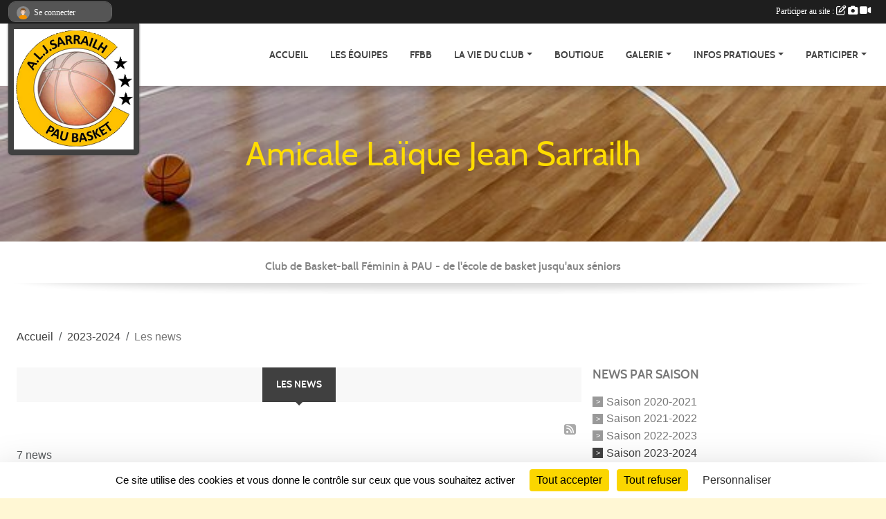

--- FILE ---
content_type: text/html; charset=UTF-8
request_url: https://www.aljsbasket.fr/saison-2023-2024/actualites-du-club
body_size: 8768
content:
<!DOCTYPE html>
<html lang="fr" class="Arial uppercasable">
<head>
    <base href="https://www.aljsbasket.fr/">
    <meta charset="utf-8">
    <meta http-equiv="Content-Type" content="text/html; charset=utf-8">
    <title>Les news - Club de basket - Pau - Amicale Laïque Jean Sarrailh - site internet - 64</title>
    <meta name="description" content="Club de basketball féminin à Pau, dans les Pyrénées-Atlantiques, formant des joueuses allant de l&amp;#039;école de basket aux Séniors. Un palmarès saisissant avec une saison en Nationale 3, des compétitions jouées en régionale et départementale.">
    <meta name="viewport" content="width=device-width, initial-scale=1, maximum-scale=1">
    <meta name="csrf-token" content="Nnf6OEeOgxAyRQWSHEewbfN4pFiYEAnVU7OpIVYY">
    <meta name="apple-itunes-app" content="app-id=890452369">

    <link rel="shortcut icon" type="image/png" href="/media/uploaded/sites/18056/association/66483af65c65b_Logo2ALJS0.png">    
    <link rel="apple-touch-icon" sizes="152x152" href="/mu-152/18056/association/66483af65c65b_Logo2ALJS0.png">
    <link rel="apple-touch-icon" sizes="180x180" href="/mu-180/18056/association/66483af65c65b_Logo2ALJS0.png">
    <link rel="apple-touch-icon" sizes="167x167" href="/mu-167/18056/association/66483af65c65b_Logo2ALJS0.png">
    <meta name="msapplication-TileImage" content="/mu-180/18056/association/66483af65c65b_Logo2ALJS0.png">


    <link rel="manifest" href="/manifest.json">
    <meta name="apple-mobile-web-app-title" content="Club de basket - Pau - Amicale Laïque Jean Sarrailh - site internet - 64">

 
    <meta property="og:image" content="https://www.aljsbasket.fr/media/uploaded/sites/18056/association/66483af65c65b_Logo2ALJS0.png">
    <meta property="og:title" content="Amicale Laique Jean Sarrailh (ALJS)">
    <meta property="og:description" content="Club de basketball féminin à Pau, dans les Pyrénée...">


    <link rel="alternate" type="application/rss+xml" title="Club de basket - Pau - Amicale Laïque Jean Sarrailh - site internet - 64 - Les news" href="/rss/news">
    <link rel="alternate" type="application/rss+xml" title="Club de basket - Pau - Amicale Laïque Jean Sarrailh - site internet - 64 - Les évènements" href="/rss/evenement">


<link type="text/css" rel="stylesheet" href="css/bootstrap.5.3.2/bootstrap.min.css">

<link type="text/css" rel="stylesheet" href="css/fontawesome-free-6.5.1-web/css/all.min.css">

<link type="text/css" rel="stylesheet" href="css/barre-noire.css">

<link type="text/css" rel="stylesheet" href="css/common.css">

<link type="text/css" rel="stylesheet" href="css/design-2.css">

<link type="text/css" rel="stylesheet" href="js/fancybox.5.0.36/fancybox.css">

<link type="text/css" rel="stylesheet" href="fonts/icons.css">

    <script src="js/bootstrap.5.3.2/bootstrap.bundle.min.js?tm=1736255796"></script>
    <script src="js/jquery-3.7.1.min.js?tm=1736255796"></script>
    <script src="js/advert.js?tm=1736255796"></script>

     <script src="/tarteaucitron/tarteaucitron.js"></script>
    <script src="/tarteaucitron/tarteaucitron-services.js"></script>
    <script>
        tarteaucitron.init({
            "privacyUrl": "", /* Privacy policy url */

            "hashtag": "#tarteaucitron", /* Open the panel with this hashtag */
            "cookieName": "tarteaucitron", /* Cookie name */

            "orientation": "bottom", //  "middle", /* Banner position (top - bottom) */

            "showAlertSmall": false, /* Show the small banner on bottom right */
            "cookieslist": false, /* Show the cookie list */

            "showIcon": false, /* Show cookie icon to manage cookies */
            "iconPosition": "BottomRight", /* BottomRight, BottomLeft, TopRight and TopLeft */

            "adblocker": false, /* Show a Warning if an adblocker is detected */

            "DenyAllCta" : true, /* Show the deny all button */
            "AcceptAllCta" : true, /* Show the accept all button when highPrivacy on */
            "highPrivacy": true, /* HIGHLY RECOMMANDED Disable auto consent */

            "handleBrowserDNTRequest": false, /* If Do Not Track == 1, disallow all */

            "removeCredit": true, /* Remove credit link */
            "moreInfoLink": true, /* Show more info link */
            "useExternalCss": false, /* If false, the tarteaucitron.css file will be loaded */

            "readmoreLink": "", /* Change the default readmore link */

            "mandatory": true, /* Show a message about mandatory cookies */
        });
        
    </script> 
</head>
<body class="colonne_widget_double actualites_du-club bg-type-none no-asso-name no-orientation fixed-footer users-rounded filters-aside is-couleur2-lumineuse footer-with-partenaires"  style="--color1: rgb(64, 64, 64);--color2: #0C83F8;--color1-light: rgba(64, 64, 64,0.05);--color1-declined: rgb(96,96,96);--color2-declined: #0A61D6;--title-color: rgb(255, 221, 0);--color1-bkg-texte1: rgb(224,224,224);--color1-bkg-texte2: #020050;--background-color: rgb(255, 247, 212);--background-image-personnalisee: url(/media/uploaded/sites/18056/background/68499ed81b29d_00.jpg);--logo-size: 50px;--title-px: 60;--title-size: 48em;--slogan-size: 1.5em;--title-size-coef1: 1;--title-size-coef2: 1;--color1r: 64;--color1g: 64;--color1b: 64;--max-width: 1400px;--bandeau-w: 100%;--bandeau-h: 100%;--bandeau-x: -0%;--bandeau-y: -79.337%;--bandeau-max-height: 245.614px;" >
        <div id="wrap">
    <div id="a2hs" class="bg-dark d-sm-none">
    <div class="container-fluid py-3 maxwidth">
        <div class="row">
            <div class="col-6 text-white">
                <img src="/images/common/mobile-app.png" class="img-thumbnail" style="max-width:30px">
                sportsregions
            </div>
            <div class="col-6 text-end">
                <a href="https://play.google.com/store/apps/details?id=com.initiatives.sportsregions&hl=fr_FR" class="btn btn-sm btn-success">Installer</a>
            </div>
        </div>
    </div>
</div>    <div id="wrap-background" class="maxwidth"></div>
    <header id="header">
        <div class="fond">
            <section class="menu container-fluid maxwidth">
                <div class="row">
                    <div class="col-4 col-sm-3 col-md-2 text-center">
                        <a id="logo" class="p-2" href="https://www.aljsbasket.fr">
                            <span class="bloc justify-content-center">
                                                                    <img class="img-fluid" src="/media/uploaded/sites/18056/association/66483af65c65b_Logo2ALJS0.png" alt="Logo">
                                                            </span>
                        </a>
                    </div>
                    <div class="col-8 col-sm-9 col-md-10">
                        <nav id="mainmenu" class="allow2lines align-middle justify-content-end">
                            <ul class="nav nav-pills">
            
    <li class="nav-item" id="menu_535410">
        <a class="nav-link " href="https://www.aljsbasket.fr">Accueil</a>
    </li>
            
    <li class="nav-item" id="menu_535427">
        <a class="nav-link " href="https://www.aljsbasket.fr/equipes">Les équipes</a>
    </li>
            
    <li class="nav-item" id="menu_784837">
        <a class="nav-link " href="https://www.aljsbasket.fr/ffbb/competitions">FFBB </a>
    </li>
            
    <li class="nav-item dropdown" id="menu_535412">
        <button class="nav-link dropdown-toggle " data-bs-toggle="dropdown" role="button" aria-haspopup="true" aria-expanded="false">La vie du club</button>
        <div class="dropdown-menu">
                            <a class="dropdown-item" href="https://www.aljsbasket.fr/actualites-du-club" id="menu_535415">Les News</a>
                            <a class="dropdown-item" href="https://www.aljsbasket.fr/championnats" id="menu_644448">Championnats</a>
                            <a class="dropdown-item" href="https://www.aljsbasket.fr/resultats" id="menu_535414">Résultats</a>
                            <a class="dropdown-item" href="https://www.aljsbasket.fr/evenements" id="menu_535413">Évènements</a>
                    </div>
    </li>
            
    <li class="nav-item" id="menu_558819">
        <a class="nav-link " href="https://www.aljsbasket.fr/boutique">Boutique</a>
    </li>
            
    <li class="nav-item dropdown" id="menu_535419">
        <button class="nav-link dropdown-toggle " data-bs-toggle="dropdown" role="button" aria-haspopup="true" aria-expanded="false">Galerie</button>
        <div class="dropdown-menu">
                            <a class="dropdown-item" href="https://www.aljsbasket.fr/videos-du-club" id="menu_535420">Vidéos</a>
                            <a class="dropdown-item" href="https://www.aljsbasket.fr/photos-du-club" id="menu_535421">Photos</a>
                    </div>
    </li>
            
    <li class="nav-item dropdown" id="menu_535416">
        <button class="nav-link dropdown-toggle " data-bs-toggle="dropdown" role="button" aria-haspopup="true" aria-expanded="false">Infos pratiques</button>
        <div class="dropdown-menu">
                            <a class="dropdown-item" href="https://www.aljsbasket.fr/organigramme-du-club" id="menu_535418">Organigramme</a>
                            <a class="dropdown-item" href="https://www.aljsbasket.fr/documents" id="menu_535417">Documents</a>
                            <a class="dropdown-item" href="https://www.aljsbasket.fr/contactez-nous" id="menu_535430">Contact et plan</a>
                    </div>
    </li>
            
    <li class="nav-item dropdown" id="menu_535422">
        <button class="nav-link dropdown-toggle " data-bs-toggle="dropdown" role="button" aria-haspopup="true" aria-expanded="false">Participer</button>
        <div class="dropdown-menu">
                            <a class="dropdown-item" href="https://www.aljsbasket.fr/forum" id="menu_535426">Forum</a>
                            <a class="dropdown-item" href="https://www.aljsbasket.fr/livre-d-or" id="menu_535425">Livre d&#039;or</a>
                            <a class="dropdown-item" href="https://www.aljsbasket.fr/partenaires" id="menu_535424">Partenaires</a>
                            <a class="dropdown-item" href="https://www.aljsbasket.fr/newsletters" id="menu_535423">Newsletter</a>
                    </div>
    </li>
</ul>
<form action="#" method="post">
    <select class="form-control form-select" id="navigation-select" name="navigation-select">
        <option value="">Navigation</option>
    </select>
</form>                        </nav>
                    </div>
                </div>
            </section>
        </div>
                <section id="bandeau-et-titre" class="container-fluid maxwidth px-0">
            <div class="row g-0">
                <div class="col" id="conteneur_bandeau">
                                    <a href="https://www.aljsbasket.fr"  rel="home"  >
                        <img id="image_bandeau" src="/media/uploaded/sites/18056/bandeau/691ded5ba0ecc_00.jpg" alt="">
                    </a>
                                                    <div class="titre-site"><p>Amicale Laïque Jean Sarrailh</p></div>
                                </div>
            </div>
        </section>
            <section class="container-fluid maxwidth bg-white pb-3">
        <section id="slogan" class="row">
            <div class="col-12">
                                    <p>Club de Basket-ball Féminin à PAU - de l&#039;école de basket jusqu&#039;aux séniors</p>
                            </div>
        </section>
                
                
            </section>
    </header>
    <div class="maxwidth m-auto  is_list   " id="contenu">
        <div class="container-fluid px-1 px-sm-4">
                                                    <div class="row g-sm-3 mb-3">
                                            <div class="col-10">
                            <nav aria-label="breadcrumb">
        <ol class="breadcrumb" itemscope itemtype="https://schema.org/BreadcrumbList">
                            <li class="breadcrumb-item " itemprop="itemListElement" itemscope itemtype="https://schema.org/ListItem"><meta itemprop="position" content="1"><a href="https://www.aljsbasket.fr" itemprop="item"><span itemprop="name">Accueil</span></a></li>
                            <li class="breadcrumb-item  interval " itemprop="itemListElement" itemscope itemtype="https://schema.org/ListItem"><meta itemprop="position" content="2"><a href="/saison-2023-2024" itemprop="item"><span itemprop="name">2023-2024</span></a></li>
                            <li class="breadcrumb-item " itemprop="itemListElement" itemscope itemtype="https://schema.org/ListItem"><meta itemprop="position" content="3"><span itemprop="name">Les news</span></li>
                    </ol>
    </nav>
                        </div>
                                    </div>
                    
<div class="row g-sm-3 with-right-aside">
    <div class="col-lg-8" id="main-column">
    <section id="main">
        <div class="inner">
            <header id="content-header">
                        <h1  class="with-filters" ><span>Les news</span></h1>
                <span class="export">
                            <a class="ics" href="https://www.aljsbasket.fr/rss/news" data-toggle="tooltip" data-placement="top" title="Flux rss"><i class="fa fa-rss"></i></a>
            </span>
                <div id="barre-de-filtrage" class="mb-3 nb-filtres-2" data-nbfiltres="2">
<span><label for="saison_id" class="d-none">News par saison</label><select class="filtre form-select" name="filter_saison_id" id="saison_id" aria-expanded="false" aria-roledescription="News par saison">
                        <option value="https://www.aljsbasket.fr/saison-2020-2021/actualites-du-club"   >
                                Saison 2020-2021
            </option>
                                <option value="https://www.aljsbasket.fr/saison-2021-2022/actualites-du-club"   >
                                Saison 2021-2022
            </option>
                                <option value="https://www.aljsbasket.fr/saison-2022-2023/actualites-du-club"   >
                                Saison 2022-2023
            </option>
                                <option value="https://www.aljsbasket.fr/saison-2023-2024/actualites-du-club"  selected="selected"   >
                                Saison 2023-2024
            </option>
                                <option value="https://www.aljsbasket.fr/saison-2024-2025/actualites-du-club"   >
                                Saison 2024-2025
            </option>
                                <option value="https://www.aljsbasket.fr/saison-2025-2026/actualites-du-club"   >
                                Saison 2025-2026
            </option>
            </select></span>
<span><label for="section_discipline_et_equipe_id" class="d-none">News par équipes</label><select class="filtre form-select" name="filter_section_discipline_et_equipe_id" id="section_discipline_et_equipe_id" aria-expanded="false" aria-roledescription="News par équipes">
                        <option value="https://www.aljsbasket.fr/saison-2023-2024/actualites-du-club"  selected="selected"   >
                                Toutes les équipes
            </option>
                                <option value="https://www.aljsbasket.fr/saison-2023-2024/actualites-du-club?groupe_id=105395"   >
                                    
                                U11-1
            </option>
                                <option value="https://www.aljsbasket.fr/saison-2023-2024/actualites-du-club?groupe_id=129920"   >
                                    
                                U11-2
            </option>
                                <option value="https://www.aljsbasket.fr/saison-2023-2024/actualites-du-club?groupe_id=105397"   >
                                    
                                U13
            </option>
                                <option value="https://www.aljsbasket.fr/saison-2023-2024/actualites-du-club?groupe_id=105401"   >
                                    
                                U18
            </option>
                                <option value="https://www.aljsbasket.fr/saison-2023-2024/actualites-du-club?groupe_id=105402"   >
                                    
                                Séniors
            </option>
            </select></span>
</div>
                            <hr class="leon">
</header>            <div class="content">
                                <div class="content  ">
                                        <div class="container-fluid px-0">
                                                <div class="row">
                            <div class="col-12">
                                <p class="text-muted my-3">7 news</p>
                            </div>
                        </div>
                    </div>

                                            <section class="liste actualites">
    <div class="container-fluid">
        <div class="row level2">
                                                
                                                                        <div class="col-12">
                                <div class="date-month-container">
                                    <div class="greydatecontainer"><div class="fonte greydate"><strong>mai</strong> <em>2024</em></div></div>
                                </div>
                                <div class="container-fluid px-0 with-date-month-container">
                                    <div class="row">
                                                                                                                    <div class="col-12 px-0 element-inline  first last">
        <div class="date-day-container">
        <div class="jour"><strong>06</strong></div>
    </div>
    <div class="container-fluid px-0 with-date-day-container">
            <article class="row " itemscope itemtype="https://schema.org/NewsArticle">
            <div class="col-3 pe-0 col-sm-4 pe-sm-2">
                                    <a href="/saison-2023-2024/actualites-du-club/classement-de-fin-de-saison-1117691">
                        <img src="/mub-460-291-ffffff/18056/actualite/6648369412bcb_classement2324Site202405180700250000.png" class="img-thumbnail" itemprop="image" alt="Classement de fin de saison ">
                    </a>
                            </div>
            <div class="col-9 col-sm-8">
                <h2 itemprop="name" class="mb-3"><a href="/saison-2023-2024/actualites-du-club/classement-de-fin-de-saison-1117691" itemprop="url">Classement de fin de saison </a></h2>
                <span itemprop="audience" number="6">
<i class="fa fa-users"></i> 
<ul style="display: inline">
<li><a href="/saison-2023-2024/equipes/u11-1-105395" itemscope itemtype="https://schema.org/Audience"><span itemprop="name">U11-1</span></a></li><li><a href="/saison-2023-2024/equipes/u11-2-129920" itemscope itemtype="https://schema.org/Audience"><span itemprop="name">U11-2</span></a></li><li><a href="/saison-2023-2024/equipes/u13-105397" itemscope itemtype="https://schema.org/Audience"><span itemprop="name">U13</span></a></li><li><a href="/saison-2023-2024/equipes/u18-105401" itemscope itemtype="https://schema.org/Audience"><span itemprop="name">U18</span></a></li><li><a href="/saison-2023-2024/equipes/seniors-105402" itemscope itemtype="https://schema.org/Audience"><span itemprop="name">Séniors</span></a></li><li><a href="/saison-2024-2025/equipes/u15-105399" itemscope itemtype="https://schema.org/Audience"><span itemprop="name">U15</span></a></li></ul>
</span>
                <p class="info text-muted mb-3">
                    <small>
                        Publiée le <time itemprop="datePublished" datetime="2024-05-06T07:03:19+0200">06 mai 2024</time>
                                                    par <span itemprop="author" itemscope itemtype="https://schema.org/Person">
                                                            <span itemprop="name">Megane CHAVILLE</span>
                                                        </span>
                                                                    </small>
                </p>
                                        <p itemprop="description" class="mt-3">Voici les classements finaux de toutes nos catégories au terme de la dernière de championnat.

FÉLICITATIONS aux U11-1, U13 et aux Séniors pour leur qualification en demi-finales départementales. 🎉👏


</p>
                                    <ul class="buttons">
                    <li class="content-link"><a href="/saison-2023-2024/actualites-du-club/classement-de-fin-de-saison-1117691">Lire la suite</a></li>
                </ul>
            </div>
        </article>
    </div>
    
</div>
                                                                                                                            </div>
                                </div>
                            </div>
                                                                                                            
                                                                        <div class="col-12">
                                <div class="date-month-container">
                                    <div class="greydatecontainer"><div class="fonte greydate"><strong>mars</strong> <em>2024</em></div></div>
                                </div>
                                <div class="container-fluid px-0 with-date-month-container">
                                    <div class="row">
                                                                                                                    <div class="col-12 px-0 element-inline  first last">
        <div class="date-day-container">
        <div class="jour"><strong>12</strong></div>
    </div>
    <div class="container-fluid px-0 with-date-day-container">
            <article class="row " itemscope itemtype="https://schema.org/NewsArticle">
            <div class="col-3 pe-0 col-sm-4 pe-sm-2">
                                    <a href="/saison-2023-2024/actualites-du-club/stage-des-ecoles-26-fevrier-2024-1104325">
                        <img src="/mub-460-291-ffffff/18056/actualite/65f056a95f9bb_20240226105535.jpg" class="img-thumbnail" itemprop="image" alt="Stage des Ecoles - 26 février 2024">
                    </a>
                            </div>
            <div class="col-9 col-sm-8">
                <h2 itemprop="name" class="mb-3"><a href="/saison-2023-2024/actualites-du-club/stage-des-ecoles-26-fevrier-2024-1104325" itemprop="url">Stage des Ecoles - 26 février 2024</a></h2>
                <span itemprop="audience" number="1">
<i class="fa fa-users"></i> 
<ul style="display: inline">
<li><a href="/saison-2024-2025/equipes/ecole-de-basket-105394" itemscope itemtype="https://schema.org/Audience"><span itemprop="name">Ecole de basket</span></a></li></ul>
</span>
                <p class="info text-muted mb-3">
                    <small>
                        Publiée le <time itemprop="datePublished" datetime="2024-03-12T14:20:49+0100">12 mars 2024</time>
                                                    par <span itemprop="author" itemscope itemtype="https://schema.org/Person">
                                                            <span itemprop="name">Megane CHAVILLE</span>
                                                        </span>
                                                                    </small>
                </p>
                                        <p itemprop="description" class="mt-3">Pendant deux jours, une trentaine de filles de 6 à 10 ans ont pratiqué le basket. Pour certaines, c&#039;était une découverte.
Au programme, des jeux, des concours et beaucoup d&#039;enthousiasme et de sourires malgré le mauvais temps et le froid.
Un grand mer...</p>
                                    <ul class="buttons">
                    <li class="content-link"><a href="/saison-2023-2024/actualites-du-club/stage-des-ecoles-26-fevrier-2024-1104325">Lire la suite</a></li>
                </ul>
            </div>
        </article>
    </div>
    
</div>
                                                                                                                            </div>
                                </div>
                            </div>
                                                                                                            
                                                                        <div class="col-12">
                                <div class="date-month-container">
                                    <div class="greydatecontainer"><div class="fonte greydate"><strong>nov.</strong> <em>2023</em></div></div>
                                </div>
                                <div class="container-fluid px-0 with-date-month-container">
                                    <div class="row">
                                                                                                                    <div class="col-12 px-0 element-inline  first last">
        <div class="date-day-container">
        <div class="jour"><strong>08</strong></div>
    </div>
    <div class="container-fluid px-0 with-date-day-container">
            <article class="row " itemscope itemtype="https://schema.org/NewsArticle">
            <div class="col-3 pe-0 col-sm-4 pe-sm-2">
                                    <a href="/saison-2023-2024/actualites-du-club/stage-des-ecoles-1078034">
                        <img src="/mub-460-291-ffffff/18056/actualite/654b93752acca_20231031104811.jpg" class="img-thumbnail" itemprop="image" alt="Stage des Ecoles ">
                    </a>
                            </div>
            <div class="col-9 col-sm-8">
                <h2 itemprop="name" class="mb-3"><a href="/saison-2023-2024/actualites-du-club/stage-des-ecoles-1078034" itemprop="url">Stage des Ecoles </a></h2>
                <span itemprop="audience" number="1">
<i class="fa fa-users"></i> 
<ul style="display: inline">
<li><a href="/saison-2024-2025/equipes/ecole-de-basket-105394" itemscope itemtype="https://schema.org/Audience"><span itemprop="name">Ecole de basket</span></a></li></ul>
</span>
                <p class="info text-muted mb-3">
                    <small>
                        Publiée le <time itemprop="datePublished" datetime="2023-11-08T15:47:49+0100">08 nov. 2023</time>
                                                    par <span itemprop="author" itemscope itemtype="https://schema.org/Person">
                                                            <span itemprop="name">Megane CHAVILLE</span>
                                                        </span>
                                                                    </small>
                </p>
                                        <p itemprop="description" class="mt-3">Une trentaine de filles de 5 à 10 ans ont pratiqué gratuitement le basket pendant deux jours, les 30 et 31 octobre.
Au programme, ateliers techniques le matin, puis des jeux et des matches l&#039;après-midi.
Le stage s&#039;est terminé par un goûter.
Beaucoup...</p>
                                    <ul class="buttons">
                    <li class="content-link"><a href="/saison-2023-2024/actualites-du-club/stage-des-ecoles-1078034">Lire la suite</a></li>
                </ul>
            </div>
        </article>
    </div>
    
</div>
                                                                                                                            </div>
                                </div>
                            </div>
                                                                                                            
                                                                        <div class="col-12">
                                <div class="date-month-container">
                                    <div class="greydatecontainer"><div class="fonte greydate"><strong>sept.</strong> <em>2023</em></div></div>
                                </div>
                                <div class="container-fluid px-0 with-date-month-container">
                                    <div class="row">
                                                                                                                    <div class="col-12 px-0 element-inline  first">
        <div class="date-day-container">
        <div class="jour"><strong>12</strong></div>
    </div>
    <div class="container-fluid px-0 with-date-day-container">
            <article class="row " itemscope itemtype="https://schema.org/NewsArticle">
            <div class="col-3 pe-0 col-sm-4 pe-sm-2">
                                    <a href="/saison-2023-2024/actualites-du-club/tournoi-de-rentree-1064951">
                        <img src="/mub-460-291-ffffff/18056/actualite/65007f2ae677a_Cestlarentre.png" class="img-thumbnail" itemprop="image" alt="Tournoi de rentrée ">
                    </a>
                            </div>
            <div class="col-9 col-sm-8">
                <h2 itemprop="name" class="mb-3"><a href="/saison-2023-2024/actualites-du-club/tournoi-de-rentree-1064951" itemprop="url">Tournoi de rentrée </a></h2>
                <span itemprop="audience" number="6">
<i class="fa fa-users"></i> 
<ul style="display: inline">
<li><a href="/saison-2023-2024/equipes/u11-1-105395" itemscope itemtype="https://schema.org/Audience"><span itemprop="name">U11-1</span></a></li><li><a href="/saison-2023-2024/equipes/u11-2-129920" itemscope itemtype="https://schema.org/Audience"><span itemprop="name">U11-2</span></a></li><li><a href="/saison-2023-2024/equipes/u13-105397" itemscope itemtype="https://schema.org/Audience"><span itemprop="name">U13</span></a></li><li><a href="/saison-2023-2024/equipes/u18-105401" itemscope itemtype="https://schema.org/Audience"><span itemprop="name">U18</span></a></li><li><a href="/saison-2023-2024/equipes/seniors-105402" itemscope itemtype="https://schema.org/Audience"><span itemprop="name">Séniors</span></a></li><li><a href="/saison-2024-2025/equipes/u15-105399" itemscope itemtype="https://schema.org/Audience"><span itemprop="name">U15</span></a></li></ul>
</span>
                <p class="info text-muted mb-3">
                    <small>
                        Publiée le <time itemprop="datePublished" datetime="2023-09-12T13:27:21+0200">12 sept. 2023</time>
                                                    par <span itemprop="author" itemscope itemtype="https://schema.org/Person">
                                                            <span itemprop="name">Megane CHAVILLE</span>
                                                        </span>
                                                                    </small>
                </p>
                                        <p itemprop="description" class="mt-3">
</p>
                                    <ul class="buttons">
                    <li class="content-link"><a href="/saison-2023-2024/actualites-du-club/tournoi-de-rentree-1064951">Lire la suite</a></li>
                </ul>
            </div>
        </article>
    </div>
    
</div>
                                                                                                <div class="col-12 px-0 element-inline ">
        <div class="date-day-container">
        <div class="jour"><strong>12</strong></div>
    </div>
    <div class="container-fluid px-0 with-date-day-container">
            <article class="row " itemscope itemtype="https://schema.org/NewsArticle">
            <div class="col-3 pe-0 col-sm-4 pe-sm-2">
                                    <a href="/saison-2023-2024/actualites-du-club/formation-e-marque-1064948">
                        <img src="/mub-460-291-ffffff/18056/actualite/65007cdb35689_actuFormationeMarqueV21170x650.png" class="img-thumbnail" itemprop="image" alt="Formation E-marque ">
                    </a>
                            </div>
            <div class="col-9 col-sm-8">
                <h2 itemprop="name" class="mb-3"><a href="/saison-2023-2024/actualites-du-club/formation-e-marque-1064948" itemprop="url">Formation E-marque </a></h2>
                <span itemprop="audience" number="6">
<i class="fa fa-users"></i> 
<ul style="display: inline">
<li><a href="/saison-2023-2024/equipes/u11-1-105395" itemscope itemtype="https://schema.org/Audience"><span itemprop="name">U11-1</span></a></li><li><a href="/saison-2023-2024/equipes/u11-2-129920" itemscope itemtype="https://schema.org/Audience"><span itemprop="name">U11-2</span></a></li><li><a href="/saison-2023-2024/equipes/u13-105397" itemscope itemtype="https://schema.org/Audience"><span itemprop="name">U13</span></a></li><li><a href="/saison-2023-2024/equipes/u18-105401" itemscope itemtype="https://schema.org/Audience"><span itemprop="name">U18</span></a></li><li><a href="/saison-2023-2024/equipes/seniors-105402" itemscope itemtype="https://schema.org/Audience"><span itemprop="name">Séniors</span></a></li><li><a href="/saison-2024-2025/equipes/u15-105399" itemscope itemtype="https://schema.org/Audience"><span itemprop="name">U15</span></a></li></ul>
</span>
                <p class="info text-muted mb-3">
                    <small>
                        Publiée le <time itemprop="datePublished" datetime="2023-09-12T13:26:46+0200">12 sept. 2023</time>
                                                    par <span itemprop="author" itemscope itemtype="https://schema.org/Person">
                                                            <span itemprop="name">Megane CHAVILLE</span>
                                                        </span>
                                                                    </small>
                </p>
                                        <p itemprop="description" class="mt-3">Une formation à l&#039;e-marque V2 est prévu le samedi 16 et le samedi 23 septembre de 9h à 12h au local de l&#039;Amicale Laïque Jean Sarrailh. Il faudrait que chacun puisse se munir d&#039;un ordinateur portable personnel afin de suivre la formation. 

Cette form...</p>
                                    <ul class="buttons">
                    <li class="content-link"><a href="/saison-2023-2024/actualites-du-club/formation-e-marque-1064948">Lire la suite</a></li>
                </ul>
            </div>
        </article>
    </div>
    
</div>
                                                                                                <div class="col-12 px-0 element-inline  last">
        <div class="date-day-container">
        <div class="jour"><strong>09</strong></div>
    </div>
    <div class="container-fluid px-0 with-date-day-container">
            <article class="row " itemscope itemtype="https://schema.org/NewsArticle">
            <div class="col-3 pe-0 col-sm-4 pe-sm-2">
                                    <a href="/saison-2023-2024/actualites-du-club/ecole-de-basket-1064950">
                        <img src="/mub-460-291-ffffff/18056/actualite/65007dfd056d2_IMG20230501095343.jpg" class="img-thumbnail" itemprop="image" alt="Ecole de basket ">
                    </a>
                            </div>
            <div class="col-9 col-sm-8">
                <h2 itemprop="name" class="mb-3"><a href="/saison-2023-2024/actualites-du-club/ecole-de-basket-1064950" itemprop="url">Ecole de basket </a></h2>
                <span itemprop="audience" number="1">
<i class="fa fa-users"></i> 
<ul style="display: inline">
<li><a href="/saison-2024-2025/equipes/ecole-de-basket-105394" itemscope itemtype="https://schema.org/Audience"><span itemprop="name">Ecole de basket</span></a></li></ul>
</span>
                <p class="info text-muted mb-3">
                    <small>
                        Publiée le <time itemprop="datePublished" datetime="2023-09-09T17:04:42+0200">09 sept. 2023</time>
                                                    par <span itemprop="author" itemscope itemtype="https://schema.org/Person">
                                                            <span itemprop="name">Megane CHAVILLE</span>
                                                        </span>
                                                                    </small>
                </p>
                                        <p itemprop="description" class="mt-3">🐥Rejoins l’école de basket 🐥

L&#039;Ecole de basket du mercredi après-midi peut accueillir des filles nées en 2015, 2016 et 2017.

Les nouvelles pourront faire plusieurs essais avant de s&#039;inscrire.

Pour tout renseignement ou pour s&#039;inscrire téléphoner a...</p>
                                    <ul class="buttons">
                    <li class="content-link"><a href="/saison-2023-2024/actualites-du-club/ecole-de-basket-1064950">Lire la suite</a></li>
                </ul>
            </div>
        </article>
    </div>
    
</div>
                                                                                                                            </div>
                                </div>
                            </div>
                                                                                                            
                                                                        <div class="col-12">
                                <div class="date-month-container">
                                    <div class="greydatecontainer"><div class="fonte greydate"><strong>août</strong> <em>2023</em></div></div>
                                </div>
                                <div class="container-fluid px-0 with-date-month-container">
                                    <div class="row">
                                                                                                                    <div class="col-12 px-0 element-inline  first last">
        <div class="date-day-container">
        <div class="jour"><strong>26</strong></div>
    </div>
    <div class="container-fluid px-0 with-date-day-container">
            <article class="row " itemscope itemtype="https://schema.org/NewsArticle">
            <div class="col-3 pe-0 col-sm-4 pe-sm-2">
                                    <a href="/saison-2023-2024/actualites-du-club/cest-la-reprise-1060375">
                        <img src="/mub-460-291-ffffff/18056/actualite/64e9bf5ec33ca_CreamAbstractGradientJoinOurSocialMediaTeamFacebookAd.png" class="img-thumbnail" itemprop="image" alt="C&#039;est la reprise !">
                    </a>
                            </div>
            <div class="col-9 col-sm-8">
                <h2 itemprop="name" class="mb-3"><a href="/saison-2023-2024/actualites-du-club/cest-la-reprise-1060375" itemprop="url">C&#039;est la reprise !</a></h2>
                <span itemprop="audience" number="6">
<i class="fa fa-users"></i> 
<ul style="display: inline">
<li><a href="/saison-2023-2024/equipes/u11-1-105395" itemscope itemtype="https://schema.org/Audience"><span itemprop="name">U11-1</span></a></li><li><a href="/saison-2023-2024/equipes/u11-2-129920" itemscope itemtype="https://schema.org/Audience"><span itemprop="name">U11-2</span></a></li><li><a href="/saison-2023-2024/equipes/u13-105397" itemscope itemtype="https://schema.org/Audience"><span itemprop="name">U13</span></a></li><li><a href="/saison-2023-2024/equipes/u18-105401" itemscope itemtype="https://schema.org/Audience"><span itemprop="name">U18</span></a></li><li><a href="/saison-2023-2024/equipes/seniors-105402" itemscope itemtype="https://schema.org/Audience"><span itemprop="name">Séniors</span></a></li><li><a href="/saison-2024-2025/equipes/u15-105399" itemscope itemtype="https://schema.org/Audience"><span itemprop="name">U15</span></a></li></ul>
</span>
                <p class="info text-muted mb-3">
                    <small>
                        Publiée le <time itemprop="datePublished" datetime="2023-08-26T11:03:50+0200">26 août 2023</time>
                                                    par <span itemprop="author" itemscope itemtype="https://schema.org/Person">
                                                            <span itemprop="name">Megane CHAVILLE</span>
                                                        </span>
                                                                    </small>
                </p>
                                        <p itemprop="description" class="mt-3">La rentrée approche et la saison de basket aussi ! Les séniors ont déjà commencé à frôler le sol des terrains de basket. Nous sommes prêts à accueillir nos jeunes catégories boostés après ces longues vacances !! 

Voici le planning des entrainements...</p>
                                    <ul class="buttons">
                    <li class="content-link"><a href="/saison-2023-2024/actualites-du-club/cest-la-reprise-1060375">Lire la suite</a></li>
                </ul>
            </div>
        </article>
    </div>
    
</div>
                                                                                                                            </div>
                                </div>
                            </div>
                                                                                </div>
    </div>
</section>                                                                
                </div>
            </div>
        </div>
    </section>
 
    </div>
    <aside class="col-lg-4">
            <section class="filter">
            <div class="inner">
                <header>
    <h2 class="secondary-content"><span >News par saison</span></h2>
</header>
                <div class="content">
                    <ul>
                                                                        <li  ><a href="https://www.aljsbasket.fr/saison-2020-2021/actualites-du-club">Saison 2020-2021</a></li>
                                                                                                <li  ><a href="https://www.aljsbasket.fr/saison-2021-2022/actualites-du-club">Saison 2021-2022</a></li>
                                                                                                <li  ><a href="https://www.aljsbasket.fr/saison-2022-2023/actualites-du-club">Saison 2022-2023</a></li>
                                                                                                <li   class="actif" ><a href="https://www.aljsbasket.fr/saison-2023-2024/actualites-du-club">Saison 2023-2024</a></li>
                                                                                                <li  ><a href="https://www.aljsbasket.fr/saison-2024-2025/actualites-du-club">Saison 2024-2025</a></li>
                                                                                                <li  ><a href="https://www.aljsbasket.fr/saison-2025-2026/actualites-du-club">Saison 2025-2026</a></li>
                                                                </ul>
                </div>
            </div>
        </section>
                <section class="filter">
            <div class="inner">
                <header>
    <h2 class="secondary-content"><span >News par équipes</span></h2>
</header>
                <div class="content">
                    <ul>
                                                                        <li   class="actif" ><a href="https://www.aljsbasket.fr/saison-2023-2024/actualites-du-club">Toutes les équipes</a></li>
                                                                                                <li  ><a href="https://www.aljsbasket.fr/saison-2023-2024/actualites-du-club?groupe_id=105395">U11-1</a></li>
                                                                                                <li  ><a href="https://www.aljsbasket.fr/saison-2023-2024/actualites-du-club?groupe_id=129920">U11-2</a></li>
                                                                                                <li  ><a href="https://www.aljsbasket.fr/saison-2023-2024/actualites-du-club?groupe_id=105397">U13</a></li>
                                                                                                <li  ><a href="https://www.aljsbasket.fr/saison-2023-2024/actualites-du-club?groupe_id=105401">U18</a></li>
                                                                                                <li  ><a href="https://www.aljsbasket.fr/saison-2023-2024/actualites-du-club?groupe_id=105402">Séniors</a></li>
                                                                </ul>
                </div>
            </div>
        </section>
             
    </aside>
</div>
    </div>
    </div>
</div>
<footer class="container-fluid maxwidth   with-partenaires " id="footer">
    <div class="row">
        <div class="col">
            <div class="arrow-down"></div>
            <section class="content">
                <div class="container-fluid">
                    <div class="row partenaires">
        <div class="col-12 px-0">
            <div class="container-fluid">
                <div class="d-none d-sm-flex row background">
                    <div class="col">
                                                <h2>Les partenaires du club</h2>
                    </div>
                </div>
                <div class="d-none d-sm-flex row background pb-2 justify-content-center ">
                                        <div class="col-2 col-md-1 py-2 px-1 px-md-2 px-xl-3 part text-center ">
                        <a data-bs-toggle="tooltip" data-bs-placement="top" href="/partenaires/ville-de-pau-103473" title="Ville de Pau">
                                                            <img class="img-fluid border" src="/mub-120-120-f3f3f3/18056/partenaire/60be2e99a7b24_Pau.jpg" alt="Ville de Pau">
                                                    </a>
                    </div>
                                        <div class="col-2 col-md-1 py-2 px-1 px-md-2 px-xl-3 part text-center ">
                        <a data-bs-toggle="tooltip" data-bs-placement="top" href="/partenaires/meso-146055" title="MESO">
                                                            <img class="img-fluid border" src="/mub-120-120-f3f3f3/18056/partenaire/6756a341e79c6_MESO.jpeg" alt="MESO">
                                                    </a>
                    </div>
                                        <div class="col-2 col-md-1 py-2 px-1 px-md-2 px-xl-3 part text-center ">
                        <a data-bs-toggle="tooltip" data-bs-placement="top" href="/partenaires/la-foire-aux-pains-103472" title="La Foire aux Pains">
                                                            <img class="img-fluid border" src="/mub-120-120-f3f3f3/18056/partenaire/60be0fbc7233d_lafoireauxpains.jpg" alt="La Foire aux Pains">
                                                    </a>
                    </div>
                                        <div class="col-2 col-md-1 py-2 px-1 px-md-2 px-xl-3 part text-center ">
                        <a data-bs-toggle="tooltip" data-bs-placement="top" href="/partenaires/rde-renov-146054" title="RDE RENOV">
                                                            <img class="img-fluid border" src="/mub-120-120-f3f3f3/18056/partenaire/67569fde39bb9_RDERENOV.jpeg" alt="RDE RENOV">
                                                    </a>
                    </div>
                                        <div class="col-2 col-md-1 py-2 px-1 px-md-2 px-xl-3 part text-center ">
                        <a data-bs-toggle="tooltip" data-bs-placement="top" href="/partenaires/initiatives-coeur-98905" title="Initiatives coeur">
                                                            <img class="img-fluid border" src="/mub-120-120-f3f3f3/18056/partenaire/initiative-coeur-logo.jpg" alt="Initiatives coeur">
                                                    </a>
                    </div>
                                        <div class="col-2 col-md-1 py-2 px-1 px-md-2 px-xl-3 part text-center  last ">
                        <a data-bs-toggle="tooltip" data-bs-placement="top" href="/partenaires/pharmacie-lassartesse-125767" title="Pharmacie Lassartesse">
                                                            <img class="img-fluid border" src="/mub-120-120-f3f3f3/18056/partenaire/6420a7c0b7729_thumbnailPharmacieLassartesse.jpg" alt="Pharmacie Lassartesse">
                                                    </a>
                    </div>
                                    </div>
            </div>
        </div>
    </div>
                    <div class="row">
                        <div class="col-12 col-md-4">
                            <nav id="copyright"><a href="https://www.sportsregions.fr/inscription" title="Création de site internet de club de Basketball" rel="friend" class="tag_acces_outil_footer_01A"><strong>Sports<em>regions</em></strong></a></nav>                            <div class="container-fluid px-0">
                                <div class="row">
                                    <div class="col">
                                        <nav id="cookies">
    <ul>
        <li><a href="https://www.sportsregions.fr/charte-cookies" class="informations-legales">Charte cookies</a></li>
                <li><a href="javascript:void(0);" onclick="tarteaucitron.userInterface.openPanel();" class="informations-legales">Gestion des cookies</a></li>
            </ul>
</nav>                                    </div>
                                    <div class="col text-end d-md-none">
                                        <nav id="legal">
    <ul>
        <li><a href="https://www.aljsbasket.fr/informations-legales" class="informations-legales">Informations légales</a></li>
        <li><a href="https://www.sportsregions.fr/signaler-un-contenu-inapproprie?k=326019136">Signaler un contenu inapproprié</a></li>
    </ul>
</nav>                                    </div>
                                </div>
                            </div>
                        </div>
                        <div class="col-12 col-md-4 px-0 text-center">
                            <div id="footer-apps">
            <a href="https://play.google.com/store/apps/details?id=com.initiatives.sportsregions&amp;hl=fr_FR"  title="Télécharger l'application Android dans le Play Store"><img src="/images/common/badge-playstore-fr.svg" alt="Télécharger l'application Android dans le play Store"></a>
                <a href="https://itunes.apple.com/fr/app/sportsregions/id890452369" title="Télécharger l'application iPhone dans l\'App Store"><img src="/images/common/badge-appstore-fr.svg" alt="Télécharger l'application iPhone dans l'App Store"></a>
    </div>                            <div class="mt-2">
                                <div class="rss">
    <a href="https://www.aljsbasket.fr/rss/news" data-bs-toggle="tooltip" data-bs-placement="top" title="Flux rss des actualités"><i class="fa fa-rss"></i></a>
    <a href="https://www.aljsbasket.fr/rss/evenement" data-bs-toggle="tooltip" data-bs-placement="top" title="Flux rss des évènements"><i class="fa fa-rss"></i></a>
</div>                            </div>
                        </div>
                        <div class="col-12 col-md-4 text-end d-none d-md-block">
                            <div id="visites">
                    <i class="fa fa-bar-chart"></i>
                <span id="nb-visites">Chargement des </span> visites
    </div>
<div id="stats_analyser"></div>                            <nav id="legal">
    <ul>
        <li><a href="https://www.aljsbasket.fr/informations-legales" class="informations-legales">Informations légales</a></li>
        <li><a href="https://www.sportsregions.fr/signaler-un-contenu-inapproprie?k=326019136">Signaler un contenu inapproprié</a></li>
    </ul>
</nav>                        </div>
                    </div>
                </div>
            </section>
        </div>
    </div>
</footer>        <div id="log_bar">
    <div class="container-fluid maxwidth">
        <div class="row" id="barre_noire">
            <div class="col">
                <div id="informations_utilisateur" class="not-connected">
                    <div id="lien_user" class="hilight">
                        <a href="https://www.aljsbasket.fr/se-connecter" id="lien_user_lien">
                        <img id="avatar" class="img-fluid rounded-circle" src="/images/common/boxed-item-membre.svg" alt="avatar"><span class="label">Se connecter</span>
                        </a>
                    </div>
                    <input type="hidden" name="login_sv_email" value="">
                    <input type="hidden" name="login_sv_mode" value="">
                    <input type="hidden" name="login_sv_message" value="">
                    <div id="popup_login"><div id="popup_login_modal" class="modal fade" tabindex="-1" role="dialog" style="display:none"></div></div>
                </div>
            </div>
            <div class="col">
                <div id="participate">
                    <a href="https://www.aljsbasket.fr/se-connecter" title="Se connecter pour rédiger une news">
                        Participer au site :
                    
                        <i class="far fa-edit"></i>
        
                        <i class="fas fa-camera"></i>
        
                        <i class="fas fa-video"></i>
                    </a>
                </div>
                            </div>
        </div>
    </div>
</div>
<div id="mobile_login_bar">
    <div class="container-fluid maxwidth">
        <div class="row">
            <div class="col-7 text-right">
                Envie de participer ?
            </div>
            <div class="col-5 text-center">
                <a href="https://www.aljsbasket.fr/se-connecter" id="lien_user_lien_mobile" class="btn btn-sm btn-primary">Connexion</a>
            </div>
        </div>
    </div>
</div>        <div id="fb-root"></div>
    <div id="confirmPop" class="modal" style="display:none"></div>
    <div id="multi_modal" class="modal fade" tabindex="-1" role="dialog" style="display:none"></div>
    <script>
    var page_courante = "/saison-2023-2024/actualites-du-club";
    var association_id = 18056;
    var auto_open_login = 0;
    var termes_recherche = "";
    var popup_login_mode = null;
    var popup_login_identifiant = null;
    var popup_login_autoopen = 0;
    </script>
        
        <script src="js/confirm-message-pop.js"></script>
    
        <script src="js/common.js"></script>
    
        <script src="js/design-2.js"></script>
    
        <script src="js/fancybox.5.0.36/fancybox.umd.js"></script>
    
        <script src="js/formulaire.js"></script>
    
        <script src="js/reservations.js"></script>
    
        <script src="js/controle-honorabilite.js"></script>
    
        <script src="js/login.js"></script>
         <script>
        (tarteaucitron.job = tarteaucitron.job || []).push("openstreetmap_sportsregions");
    
    (tarteaucitron.job = tarteaucitron.job || []).push("facebooklikebox");

    (tarteaucitron.job = tarteaucitron.job || []).push("dailymotion");

    (tarteaucitron.job = tarteaucitron.job || []).push("vimeo");

    (tarteaucitron.job = tarteaucitron.job || []).push("facebook_video_sportsregions");

    
    
    </script> </body>
</html>

--- FILE ---
content_type: text/html; charset=UTF-8
request_url: https://www.aljsbasket.fr/mub-120-120-f3f3f3/18056/partenaire/60be2e99a7b24_Pau.jpg
body_size: 3063
content:
���� JFIF  ` `  �� ;CREATOR: gd-jpeg v1.0 (using IJG JPEG v80), quality = 90
�� C 


�� C		��  x x ��           	
�� �   } !1AQa"q2���#B��R��$3br�	
%&'()*456789:CDEFGHIJSTUVWXYZcdefghijstuvwxyz���������������������������������������������������������������������������        	
�� �  w !1AQaq"2�B����	#3R�br�
$4�%�&'()*56789:CDEFGHIJSTUVWXYZcdefghijstuvwxyz��������������������������������������������������������������������������   ? �3��
 ( ��
 ( ��
 ( ��
 ( ��
 ( ��
 ( ��
 ( ��
 ( ��
 ( ��
 ( ��
 ( ����� <��� �g��y���( �<_��?�@��� �i� |� _��� <��� �g��y���( �<_��?�@��� �i� |� >���O��P��/���Ƞ�<_��?�@�x���"����4� �E /��� �i� |� O��� <���%  P@  P@  P@  P@@  �eH"i$p��,�� ԓG��������L�N����ڦ�>LWv��b|I�Vը���ҭ-�Vq�B�T黧���P@  P@  � ��'��K�/�ߌ?�"h�񖍦Y�oT��SS���Q�T�)X��'ۭ~����w(�a1���E?vO{&����1Y�?^��Jڥ�ۣ�i�����O٣P�5�����	�ݭ����#�Ao���mV#!��A�A�L.W�q*Q��:U���3�����:+csL�P��q�9;;n�t����]KY��>x&C/�<PV;�"o���n���C�����[J���c��h쿚]>�o��y�6u2�+��o俯��_�{�~&��>$��?�K]�C���t'Ya��IJ�9(p~����N$�le��)�κ٫�����''�_'�}C����_�	�#���#���>�u�"��^l�4
\��3��ލ}���a�\%^��4��em������lƽ<�4�ƻy>�#־;x�� ���Y��s-����I=���¸�<���O���VW���l����a*V��Sh�||�V��3�C�Z�Ɲ���f��Y��?d������cF^ �W�(���k�1�.����M�
�)��|����Wѻ-�x�lʽL��&v擳v�+�v���~ֺw��:}���D��	t���'�o31���`�VPwoa�q\4�z�)s��ӕ�e�K^ֻ������B��/z��Z'���d?�5�5��l4���l�i���5�M,S�D��h�>P጖��d1�N\����Zj쩻5�ZSw���B�m)MZ:6��ܕ�벷��?l���bԭ��tHm�VxVM��t��iPR0��~W ����O��%	O�n6��Nek��5��f;�SQ�Rw��l��{��}�'��'��۽�z��w+��P2���A��u�_���zӢ��[W�>��_mN5-k��U�l����i=��������������S��m^ia���E���{��*Xm`�7v�?�f�O�GJ8�A'ik�������	����*Q���=֒՝_�?f� ��� 	W�j_�E�����['aw>@E`�mRq�����+��qK�yF8k��N[.�������x�}cU���E-���q�>�А�_��4�|M���=����P��	y`���� t5��Y�ΌrZ��ʝ�(;�����]�����!ny_Io� ����� ?h��ZLO��<5b�@���VQ<�m��˼���Ǖ�<3�Tr��Is�-���U�ތ��g��9W.������n�D�����g�(<%��5c�Ԭo�%�MFfh��0B�������a'&�x�_�FI��ݯ��&���*X�����kKF���ٮ�S:ߊ_~$~Ѿ��>�Q��:�$Wח��8P0b��5U��c� �<�&��J̱x�MS����n�h���^�v31�派�G(�n���G�����ÿ��¾���� liךh�� v����r���x2�L�ˑ޾�cC0�kc�q�f��� n5��k;h�>��up�
xjދ��5��#����߈<<�f��;k���nX1L��DC���Q����y�vR��k{Zx���󳕛���{�9*T�ԇ$�����k��dhj>-�ۦYj�c�\,����5.fEfS34������c6KRP~��}���v|�T�^v���l�1��M���ߛ�Y���mu��ri5��qov�)dy푣G3~�V7��R?uӞfTr��U�+&��);�˭ڊ�o�Fy����� �^zi��o�� ^O�&�H��,P�+.b�s�,A u�|�Ζ
�eܣm߫�-�C��T�Ԧ�*<��W�zA@  � � P@  P@  P@  P@  P@  P@  P@  P@  P@  P@  P�@  PP�P�P�@	@@	@4 P@  P@  P@  P@  P@  P@  P@  P@  P@  P@  P@ ��

--- FILE ---
content_type: text/html; charset=UTF-8
request_url: https://www.aljsbasket.fr/mub-120-120-f3f3f3/18056/partenaire/67569fde39bb9_RDERENOV.jpeg
body_size: 3714
content:
���� JFIF  ` `  �� ;CREATOR: gd-jpeg v1.0 (using IJG JPEG v80), quality = 90
�� C 


�� C		��  x x ��           	
�� �   } !1AQa"q2���#B��R��$3br�	
%&'()*456789:CDEFGHIJSTUVWXYZcdefghijstuvwxyz���������������������������������������������������������������������������        	
�� �  w !1AQaq"2�B����	#3R�br�
$4�%�&'()*56789:CDEFGHIJSTUVWXYZcdefghijstuvwxyz��������������������������������������������������������������������������   ? �3��
 ( ��
 ( ��
 ( ��
 ( ��
 ( ��
 ( ��
 ( ��
 ( ��
 ( ��
 ( ��
 ( �1����� D����]]� �n�_��� ���T����?�M�� ���� *h�����&�� ���� �4��k���uw� ʚ������������ �Mp����� D����]]� 򦀸m|q� �o�o�.�� �S@\?��8� �7�7�W���.�_��� ���T����?�M�� ���� *h�����&�� ���� �4��k��� �uw� ʚ������������ �Mp����� D��� �]]� 򦀹�Ufa@ �"��`�1  P@  P�  c��0<}��/��C�6�7��i���6�(�6}��q���Z�p���;�ԩ�)�W>X�?o?��I��t_���z��p	���I%�@	S��܃��5�O-�N\�������J�����t��l�c�<9�M�V���o�0ͪ�20T�ܰF�K���XU���V��],�U+Ƅ�8���<Wk�7�m�Zǩ�O8l0�<�`t����ږo,֣���̭k���ুX(��<��k�ʣ��b����.?�)�LP1q�qLA�� LP���P� 1@	@�� $#�7������I]���~g.+�ާ����|)�O�??��5��Gg�����IaYFƸ�$a�Ts^�&�j�Z#�q����Zҽ�3����?i��0��s��m&m��<[C�w��2q��OQS�ϓ��x؈g]��R<�;v��{��ω��/|I��uK+��ک���#�B�a��+̩(�G��d��mlV#��n��]�W�_�]s��]SN�������N�
�l|�[|h�̿ �MŇ#�5�}�����ƾ oj�����z/���t�k�m絒�	�X���|VRp�c�� �_�5_�Zm���x�W�/浖I���E����v���7�1����y�=��$?
 ?
 ?
 ?
 (s@��h����|E� �sQ� �i+��xz���������o�?�^����M�n�>��[�-��ەX]\*�YX w�u�w��8��Z#�'G[)������lO���|<�����~/�k��\��{�C#!��0��z�1s�O�$�+[$�֍u�Rq���|����q��i}Ɠ{Eo!l������s\���QY"�'7�T�.h�[4U��o�1�Y��_��5>>��o"_�����]˷̏.U� ����~�uz�~�\�ּs�.� ������6�����bH"A3�H0�� �<��J*�½xa�ʬ�]�s�g����>"��#^I�^�m��ˮ'��0�ݔ�}iS���V9�x���N����ݮ����o���2��I�,�F�������U�>a'���+S�O	�G�ǎ|9&���Z��:=�2�%J�X�04�;���Q|'�<@�%���;�I��H������b{ Nh�7��*�G�>%Ҽ=�x��M��R�ceq&�.6�	�Kq���bώ~"xkᦑ��n�BӤ�m���M��HQ�p�E��֝����}����=��K42�GF �� �X�� �?h�!�\���J��� ��9q_��=�y��I�Z�� ���`K�K�k���Uʺ���zb�s/��� ]×Ӆli�WM4��<5�3�wټS��Mo�zܛm5�w����f���a�!�y.nV~u�����\U<=M�W�}���2��τ���r��Z-��n�\I%��T#�G'�n���L������y�u?%�x����?�Z'�>���2�.��Cע�,PHb�"	7Y�� �:��T���~������A�^�ڎ���)��1��t�'����ځ۹��(��ٳ���(��;s�K.U��`YA�S��
`xg�ψ�������M�3��W���Ӯ@%-��%��$��G��B3o|[�蟰_��k�,��oŗP�̄�Ѥh�6�'�#��}G���4�I�ٟ]�t�.;-WF��嶺.�q*�#y-����cpێ)�G��H���"��?~'�,�x�����ndkQpbG'�*��2}��|~��_���� ����~��Zîj�Dr"�t�}8����.c��8�Ah�UT`( *����1@��o
�㟇�&��Wi&��\�,컄fX����j�s�s��;�է�iʝ�M������|?�ˍB=Rm-%V��#ɾg��$��׵m���eU+\�C��cJ���x���o��;w�jЉ�.��ݝOb"��%f,V�2��VWL��|>�<!��jZ�Z���ᱟ�*���F��9#�:b��AY���n����>d��c��	�����:�|Coy�ͬli��VeE��\q�*[,
����������?c��Z�o�+�ZC�/��u����L^S�/è�rI;�4X.�fO�zm��Z� ��wN[K_:�j�H%W2��R1�E�sV��<��� e�+�6��Eq�iQ��kQۑ��y���	�0�Xg�OC�ʞ��������O�55�#��MBJ�%�� t[��x!��H.�6O�'��u{[?x��N��x��Ǥ�r䢟������aN���F��s��|��mej�^�K}.(�n1)B������<�昏
��b	g�_��U�"�{ef�Z�B�3��p�v-�J����D�( � �ր
 )�P@  R �@ 
`� ��� ۿ���>��V� �z�[���i� @���3տ���n�֟��1� �=[� �����i� @���3տ���n�֟��1� �=[� �����i� @���3տ���n�֟��1� �=[� �����i� @���3տ���n�֟��1� �=[� �����i� @���3տ���n�֟��1� �=[� �����i� @���3տ���n�֟��1� �=[� �����i� @���3տ���n�֟��1� �=[� ���@
 ( ��
 ( ��
 ( ��
 ( ��
 ( ��
 ( ��
 ( ��
 ( ��
 ( ��
 ( ��
 ( ���

--- FILE ---
content_type: text/html; charset=UTF-8
request_url: https://www.aljsbasket.fr/visites
body_size: 5
content:
20582